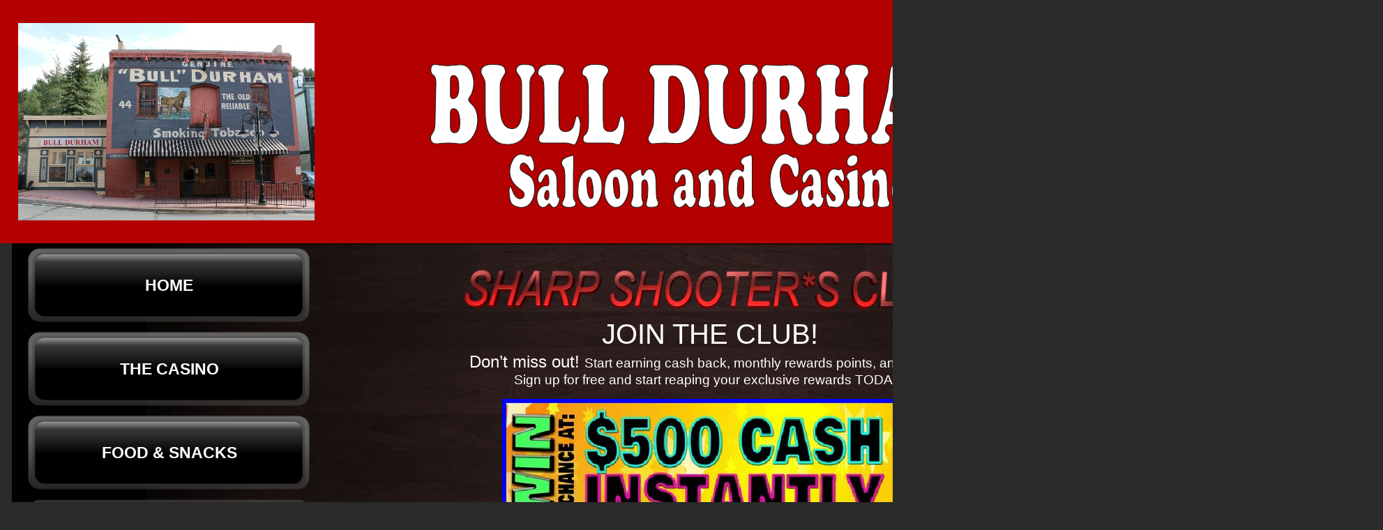

--- FILE ---
content_type: text/html; charset=UTF-8
request_url: http://bulldurhamcasino.com/sharpshootersclub.html
body_size: 13977
content:
<!DOCTYPE html>
<html lang="en">
  <head>
    <meta charset="UTF-8">
    <title>Sharp Shooters Club</title>
    <meta name="generator" content="Serif WebPlus X8">
    <meta name="viewport" content="width=1940">
    <link rel="stylesheet" type="text/css" href="wpscripts/wpstyles.css">
    <style type="text/css">
      .P-1 { text-align:center;line-height:1px;font-family:"Arial", sans-serif;font-style:normal;font-weight:normal;color:#ffffff;background-color:transparent;font-variant:normal;font-size:11.0px;vertical-align:0; }
      .C-1 { line-height:14.00px;font-family:"Arial", sans-serif;font-style:normal;font-weight:normal;color:#ffffff;background-color:transparent;text-decoration:none;font-variant:normal;font-size:10.7px;vertical-align:0; }
      .OBJ-1,.OBJ-1:link,.OBJ-1:visited { background-image:url('wpimages/wpf0a21fe0_06.png');background-repeat:no-repeat;background-position:0px 0px;text-decoration:none;display:block;position:absolute; }
      .OBJ-1:hover { background-position:0px -240px; }
      .OBJ-1:active,a:link.OBJ-1.Activated,a:link.OBJ-1.Down,a:visited.OBJ-1.Activated,a:visited.OBJ-1.Down,.OBJ-1.Activated,.OBJ-1.Down { background-position:0px -120px; }
      .OBJ-1.Disabled,a:link.OBJ-1.Disabled,a:visited.OBJ-1.Disabled,a:hover.OBJ-1.Disabled,a:active.OBJ-1.Disabled { background-position:0px -360px; }
      .OBJ-1:focus { outline-style:none; }
      button.OBJ-1 { background-color:transparent;border:none 0px;padding:0;display:inline-block;cursor:pointer; }
      button.OBJ-1:disabled { pointer-events:none; }
      .OBJ-1.Inline { display:inline-block;position:relative;line-height:normal; }
      .OBJ-1 span,.OBJ-1:link span,.OBJ-1:visited span { color:#ffffff;font-family:"Arial Black",sans-serif;font-weight:bold;text-decoration:none;text-align:center;text-transform:uppercase;font-style:normal;left:30px;top:43px;width:359px;height:34px;line-height:34px;font-size:23px;display:block;position:absolute;cursor:pointer; }
      .OBJ-2 { line-height:120px; }
      .P-2 { text-align:center;line-height:1px;font-family:"Trebuchet MS", sans-serif;font-style:normal;font-weight:normal;color:#ffffff;background-color:transparent;font-variant:normal;font-size:24.0px;vertical-align:0; }
      .C-2 { line-height:29.00px;font-family:"Trebuchet MS", sans-serif;font-style:normal;font-weight:normal;color:#ffffff;background-color:transparent;text-decoration:none;font-variant:normal;font-size:24.0px;vertical-align:0; }
      a.C-2:link, a:link .C-2, a.C-2:visited, a:visited .C-2, a.C-2:hover, a:hover .C-2, a.C-2:active, a:active .C-2 { color:#ffffff;text-decoration:none; }
      .C-3 { line-height:29.00px;font-family:"Trebuchet MS", sans-serif;font-style:normal;font-weight:normal;color:#ffffff;background-color:transparent;text-decoration:none;font-variant:normal;font-size:24.0px;vertical-align:0; }
      .C-4 { line-height:23.00px;font-family:"Trebuchet MS", sans-serif;font-style:normal;font-weight:700;color:#fff9f9;background-color:transparent;text-decoration:none;font-variant:normal;font-size:17.3px;vertical-align:0; }
      .P-3 { text-align:center;line-height:1px;font-family:"Trebuchet MS", sans-serif;font-style:normal;font-weight:normal;color:#ffffff;background-color:transparent;font-variant:normal;font-size:40.0px;vertical-align:0; }
      .C-5 { line-height:49.00px;font-family:"Trebuchet MS", sans-serif;font-style:normal;font-weight:normal;color:#ffffff;background-color:transparent;text-decoration:none;font-variant:normal;font-size:40.0px;vertical-align:0; }
      .C-6 { line-height:24.00px;font-family:"Trebuchet MS", sans-serif;font-style:normal;font-weight:normal;color:#ffffff;background-color:transparent;text-decoration:none;font-variant:normal;font-size:18.7px;vertical-align:0; }
      .P-4 { text-align:center;line-height:1px;font-family:"Trebuchet MS", sans-serif;font-style:normal;font-weight:normal;color:#ffffff;background-color:transparent;font-variant:normal;font-size:19.0px;vertical-align:0; }
      .P-5 { text-align:center;line-height:1px;font-family:"Comic Sans MS", cursive;font-style:normal;font-weight:normal;color:#ffffff;background-color:transparent;font-variant:normal;font-size:40.0px;vertical-align:0; }
      .C-7 { line-height:56.00px;font-family:"Comic Sans MS", cursive;font-style:normal;font-weight:normal;color:#ffffff;background-color:transparent;text-decoration:none;font-variant:normal;font-size:40.0px;vertical-align:0; }
      .P-6 { text-align:center;line-height:1px;font-family:"Comic Sans MS", cursive;font-style:normal;font-weight:normal;color:#ffffff;background-color:transparent;font-variant:normal;font-size:19.0px;vertical-align:0; }
      .C-8 { line-height:26.00px;font-family:"Comic Sans MS", cursive;font-style:normal;font-weight:normal;color:#ffffff;background-color:transparent;text-decoration:none;font-variant:normal;font-size:18.7px;vertical-align:0; }
    </style>
    <script type="text/javascript" src="wpscripts/jquery.js"></script>
    <script type="text/javascript">
      $(document).ready(function() {
      $("a.ActiveButton").bind({ mousedown:function(){if ( $(this).attr('disabled') === undefined ) $(this).addClass('Activated');}, mouseleave:function(){ if ( $(this).attr('disabled') === undefined ) $(this).removeClass('Activated');}, mouseup:function(){ if ( $(this).attr('disabled') === undefined ) $(this).removeClass('Activated');}});
      });
    </script>
  </head>
  <body style="height:1650px;background:#2a2a2a;">
    <div id="divMain" style="background:#2a2a2a;margin-left:auto;margin-right:auto;position:relative;width:1940px;height:1650px;">
      <img src="wpimages/wpe96e7af7_06.png" alt="" width="1920" height="349" style="position:absolute;left:0px;top:0px;width:1920px;height:349px;">
      <img alt="" src="wpimages/wp17109932_06.png" id="qs_1" style="position:absolute;left:17px;top:1607px;width:1886px;height:8px;">
      <div id="txt_1" style="position:absolute;left:31px;top:1622px;width:217px;height:19px;overflow:hidden;">
        <p class="Normal P-1"><span class="C-1">Bull Durham Casino © all rights reserved.</span></p>
      </div>
      <img alt="Saloon and Casino" src="wpimages/wpb051c979_06.png" id="three_1" style="position:absolute;left:728px;top:174px;width:587px;height:144px;">
      <img alt="Black Hawk, Colorado" src="wpimages/wpef844325_06.png" id="art_3" style="position:absolute;left:1571px;top:287px;width:272px;height:34px;">
      <img alt="" src="wpimages/wp853ad8f4_05_06.jpg" id="pic_161" style="position:absolute;left:17px;top:349px;width:1886px;height:1079px;">
      <img alt="" src="wpimages/wpa44a7e5b_06.png" id="pic_54" style="position:absolute;left:1408px;top:1402px;width:206px;height:248px;">
      <img alt="" src="wpimages/wpc8addc74_06.png" id="pic_55" style="position:absolute;left:1536px;top:62px;width:342px;height:225px;">
      <div id="nav_1" style="position:absolute;left:-208px;top:349px;width:900px;height:1130px;">
        <a href="index.html" id="nav_1_B1" class="OBJ-1 ActiveButton OBJ-2" style="display:block;position:absolute;left:241px;top:0px;width:418px;height:120px;">
          <span>Home</span>
        </a>
        <a href="about.html" id="nav_1_B2" class="OBJ-1 ActiveButton OBJ-2" style="display:block;position:absolute;left:241px;top:120px;width:418px;height:120px;">
          <span>The&nbsp;Casino</span>
        </a>
        <a href="snackbar.html" id="nav_1_B3" class="OBJ-1 ActiveButton OBJ-2" style="display:block;position:absolute;left:241px;top:240px;width:418px;height:120px;">
          <span>Food&nbsp;&amp;&nbsp;Snacks</span>
        </a>
        <a href="sharpshootersclub.html" id="nav_1_B4" class="OBJ-1 ActiveButton Down OBJ-2" style="display:block;position:absolute;left:241px;top:360px;width:418px;height:120px;">
          <span>Sharp&nbsp;Shooters&nbsp;Club</span>
        </a>
        <a href="events.html" id="nav_1_B5" class="OBJ-1 ActiveButton OBJ-2" style="display:block;position:absolute;left:241px;top:480px;width:418px;height:120px;">
          <span>Events</span>
        </a>
        <a href="giveaways.html" id="nav_1_B6" class="OBJ-1 ActiveButton OBJ-2" style="display:block;position:absolute;left:241px;top:600px;width:418px;height:120px;">
          <span>Cash&nbsp;Giveaways</span>
        </a>
        <a href="shop.html" id="nav_1_B7" class="OBJ-1 ActiveButton OBJ-2" style="display:block;position:absolute;left:241px;top:720px;width:418px;height:120px;">
          <span>SHOP</span>
        </a>
        <a href="careers.html" id="nav_1_B8" class="OBJ-1 ActiveButton OBJ-2" style="display:block;position:absolute;left:241px;top:840px;width:418px;height:120px;">
          <span>Careers</span>
        </a>
        <a href="responsiblegambling.html" id="nav_1_B9" class="OBJ-1 ActiveButton OBJ-2" style="display:block;position:absolute;left:241px;top:960px;width:418px;height:120px;">
          <span>Responsible&nbsp;Gaming</span>
        </a>
      </div>
      <img alt="" src="wpimages/wpcd8b9ebf_05_06.jpg" id="pic_253" style="position:absolute;left:26px;top:33px;width:425px;height:283px;">
      <img alt="" src="wpimages/wp17109932_06.png" id="img_6" style="position:absolute;left:17px;top:1428px;width:1886px;height:8px;">
      <map id="map1" name="map1"><area shape="rect" coords="0,0,341,31" href="mailto:Bull_Durham777@Hotmail.com" alt=""></map>
      <img alt="Bull_Durham777@Hotmail.com" usemap="#map1" src="wpimages/wp6a0589cf_06.png" id="art_153" style="position:absolute;left:1146px;top:1523px;width:340px;height:30px;">
      <img alt="Hours" src="wpimages/wpc1c5fdd0_06.png" id="art_154" style="position:absolute;left:526px;top:1448px;width:65px;height:30px;">
      <img alt="Sunday - Thursday:&#x9;&#x9;8AM - 2AM" src="wpimages/wpb255b696_06.png" id="art_155" style="position:absolute;left:388px;top:1490px;width:342px;height:30px;">
      <img alt="Friday &amp; Saturday:&#x9;&#x9;&#x9;8AM - 4AM" src="wpimages/wpebf6f110_06.png" id="art_156" style="position:absolute;left:388px;top:1525px;width:346px;height:30px;">
      <div id="txt_3" style="position:absolute;left:839px;top:1466px;width:240px;height:60px;overflow:hidden;">
        <p class="Normal P-2"><a href="https://goo.gl/maps/HtuBYY1GgjC7R8r59" target="_blank" class="C-2">110 Main St, Black Hawk, CO 80422</a></p>
      </div>
      <div id="txt_59" style="position:absolute;left:1176px;top:1463px;width:281px;height:60px;overflow:hidden;">
        <p class="Normal P-2"><span class="C-3">PO Box 389</span></p>
        <p class="Normal P-2"><span class="C-3">Black Hawk, CO 80422</span></p>
      </div>
      <div id="frag_10" style="position:absolute;left:884px;top:1511px;width:391px;height:70px;">
        <p style="color:white"><font size="+2"><a href="tel:+3035820810">(303)582-0810</a></font>
      </div>
      <div id="txt_65" style="position:absolute;left:1384px;top:1624px;width:599px;height:52px;overflow:hidden;">
        <p class="Body"><span class="C-4">Gambling Problem? Call or text 1-800-GAMBLER</span></p>
      </div>
      <img alt="" src="wpimages/wp388bca6a_06.png" id="three_5" style="position:absolute;left:663px;top:386px;width:706px;height:57px;">
      <script type="text/javascript"> 
var gaJsHost = (("https:" == document.location.protocol) ? "https://ssl." : "http://www."); 
document.write(unescape("%3Cscript src='" + gaJsHost + "google-analytics.com/ga.js' type='text/javascript'%3E%3C/script%3E")); 
</script> 
<script type="text/javascript"> 
try { 
var pageTracker = _gat._getTracker("UA-5784406-1"); 
pageTracker._trackPageview(); 
} catch(err) {}</script>
      <img alt="" src="wpimages/wp8987aff2_05_06.jpg" id="pic_50" style="position:absolute;left:720px;top:572px;width:568px;height:799px;">
      <img alt="" src="wpimages/wp75644037_06.png" id="pic_156" style="position:absolute;left:502px;top:853px;width:217px;height:562px;">
      <div id="txt_3" style="position:absolute;left:575px;top:455px;width:885px;height:44px;overflow:hidden;">
        <p class="Normal P-3"><span class="C-5">JOIN THE CLUB!</span></p>
      </div>
      <div id="txt_55" style="position:absolute;left:663px;top:504px;width:708px;height:70px;overflow:hidden;">
        <p class="Normal P-2"><span class="C-3">Don’t miss out! </span><span class="C-6">Start earning cash back, monthly rewards points, and MORE! Sign up for free and start reaping your exclusive rewards TODAY! </span></p>
        <p class="Normal P-4"><span class="C-6"><br></span></p>
      </div>
      <div id="txt_56" style="position:absolute;left:1404px;top:698px;width:347px;height:44px;overflow:hidden;">
        <p class="Normal P-5"><span class="C-7">NEED A CARD?</span></p>
      </div>
      <div id="txt_57" style="position:absolute;left:1303px;top:765px;width:587px;height:104px;overflow:hidden;">
        <p class="Normal P-6"><span class="C-8">Our Slot Club attendant will be happy to print additional cards at your request. Free of charge to all new and existing members alike.</span></p>
        <p class="Normal P-6"><span class="C-8">We’ll see you at the Club!</span></p>
        <p class="Normal P-6"><span class="C-8"><br></span></p>
      </div>
      <img alt="" src="wpimages/wpb2b57917_06.png" id="pic_256" style="position:absolute;left:1363px;top:887px;width:478px;height:245px;">
      <div id="txt_63" style="position:absolute;left:1335px;top:1178px;width:534px;height:66px;overflow:hidden;">
        <p class="Normal P-6"><span class="C-8">Opt-in to our Monthly Newsletter at the Slot Club to receive Rewards and Cash Vouchers - up to $2,000 a month!</span></p>
        <p class="Normal P-6"><span class="C-8"><br></span></p>
      </div>
      <div id="txt_64" style="position:absolute;left:1468px;top:1244px;width:267px;height:31px;overflow:hidden;">
        <p class="Normal P-6"><span class="C-8">That’s no Bull!</span></p>
      </div>
    </div>
  </body>
</html>


--- FILE ---
content_type: text/css
request_url: http://bulldurhamcasino.com/wpscripts/wpstyles.css
body_size: 1267
content:
body {margin:0;padding:0;word-wrap:break-word;}
img {border:none;}
input {border:1px solid black;border-radius:2px;padding:0;}
input[type=image] { border: none; }
textarea {border:1px solid black;padding:0;}
* {box-sizing:content-box;-moz-box-sizing:content-box;-webkit-box-sizing:content-box;-ms-box-sizing:content-box;}
a:link {color:#ffffff;text-decoration:none;}
a:active {color:#ff0000;text-decoration:none;}
a:hover {color:#ff0000;text-decoration:none;}
a:visited {color:#b40000;text-decoration:none;}
.DefaultParagraph { text-align:left;margin:0px;text-indent:0.0px;line-height:1px;font-family:"Arial", sans-serif;font-style:normal;font-weight:normal;color:#bcbcbc;background-color:transparent;font-variant:normal;font-size:12.0px;vertical-align:0; }
.Body { text-align:center;margin:0px 0px 12px;text-indent:0.0px;line-height:1px;font-family:"Trebuchet MS", sans-serif;font-style:normal;font-weight:700;color:#fff9f9;background-color:transparent;font-variant:normal;font-size:17.0px;vertical-align:0; }
.Normal { text-align:left;margin:0px;text-indent:0.0px;line-height:1px;font-family:"Arial", sans-serif;font-style:normal;font-weight:normal;color:#bcbcbc;background-color:transparent;font-variant:normal;font-size:12.0px;vertical-align:0; }
